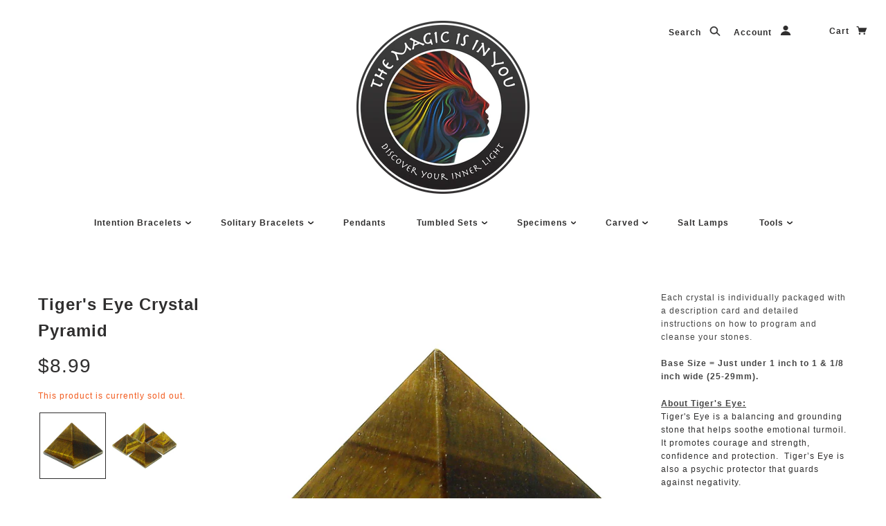

--- FILE ---
content_type: text/javascript; charset=utf-8
request_url: https://themagicisinyou.com/products/california-white-sage-smudge-stick.js
body_size: 1532
content:
{"id":308699824157,"title":"Smudge Stick - California White Sage","handle":"california-white-sage-smudge-stick","description":"\u003cp\u003eWhite Sage is known for its ability to cleanse, purify, \u0026amp; heal on an energetic, spiritual, \u0026amp; physical level. It is especially effective at removing negative energy \u0026amp; expelling unwanted spirits.\u003c\/p\u003e\n\u003cp\u003eOur bundled smudge sticks are made from FRESH organic California White Sage, mountain grown and harvested in summer.  Wild-crafted, these bundles are perfect for cleansing and purification.\u003c\/p\u003e\n\u003cp\u003e\u003cspan style=\"text-decoration: underline;\"\u003e\u003cstrong\u003eSmall\u003c\/strong\u003e\u003c\/span\u003e = 4 \u0026amp; 1\/2 inches to 5 inches long, by 1 inch to 1 \u0026amp; 1\/4 inch wide\/thick.\u003cbr\u003e\u003cbr\u003e\u003cspan style=\"text-decoration: underline;\"\u003e\u003cstrong\u003eMedium\u003c\/strong\u003e\u003c\/span\u003e = 5 inches to 5 \u0026amp; 1\/2 inches long, by 1 \u0026amp; 1\/2 inch to 1 \u0026amp; 3\/4 inch wide\/thick.\u003cbr\u003e \u003cbr\u003e\u003cspan style=\"text-decoration: underline;\"\u003e\u003cstrong\u003eLarge\u003c\/strong\u003e\u003c\/span\u003e = 8 \u0026amp; 1\/2 inches to 9 \u0026amp; 1\/4 inches long, by 1 \u0026amp; 1\/2 inch to 1 \u0026amp; 3\/4 inch wide\/thick.\u003c\/p\u003e\n\u003cp\u003eEach bundle comes individually packaged in a re-sealable bag with instructions on How to Smudge.\u003c\/p\u003e","published_at":"2017-07-21T13:36:57-04:00","created_at":"2017-11-22T14:02:19-05:00","vendor":"New Age","type":"Tool","tags":["california white sage","NAI","sage","sage bundle","Smudge","smudge stick","tool","white sage"],"price":399,"price_min":399,"price_max":899,"available":true,"price_varies":true,"compare_at_price":null,"compare_at_price_min":0,"compare_at_price_max":0,"compare_at_price_varies":false,"variants":[{"id":4619782324253,"title":"Small","option1":"Small","option2":null,"option3":null,"sku":"SMWSS","requires_shipping":true,"taxable":true,"featured_image":{"id":13684651229271,"product_id":308699824157,"position":2,"created_at":"2020-02-20T15:13:44-05:00","updated_at":"2020-02-20T15:13:49-05:00","alt":null,"width":2856,"height":2856,"src":"https:\/\/cdn.shopify.com\/s\/files\/1\/2203\/8275\/products\/Smudge_White_Sage_Small_b8af673a-eaa1-4790-8926-c9d46199b98f.jpg?v=1582229629","variant_ids":[4619782324253]},"available":true,"name":"Smudge Stick - California White Sage - Small","public_title":"Small","options":["Small"],"price":399,"weight":57,"compare_at_price":null,"inventory_management":"shopify","barcode":"","featured_media":{"alt":null,"id":5857568096343,"position":2,"preview_image":{"aspect_ratio":1.0,"height":2856,"width":2856,"src":"https:\/\/cdn.shopify.com\/s\/files\/1\/2203\/8275\/products\/Smudge_White_Sage_Small_b8af673a-eaa1-4790-8926-c9d46199b98f.jpg?v=1582229629"}},"requires_selling_plan":false,"selling_plan_allocations":[]},{"id":31532161630295,"title":"Medium","option1":"Medium","option2":null,"option3":null,"sku":"RG-GHOE-TYEG","requires_shipping":true,"taxable":true,"featured_image":{"id":13684550533207,"product_id":308699824157,"position":3,"created_at":"2020-02-20T14:36:13-05:00","updated_at":"2020-02-20T15:14:44-05:00","alt":null,"width":2624,"height":2624,"src":"https:\/\/cdn.shopify.com\/s\/files\/1\/2203\/8275\/products\/Smudge_White_Sage_Medium_7fe0f5da-ffaf-419d-8385-271d95aaa1c2.jpg?v=1582229684","variant_ids":[31532161630295]},"available":true,"name":"Smudge Stick - California White Sage - Medium","public_title":"Medium","options":["Medium"],"price":599,"weight":71,"compare_at_price":null,"inventory_management":"shopify","barcode":"","featured_media":{"alt":null,"id":5857467400279,"position":3,"preview_image":{"aspect_ratio":1.0,"height":2624,"width":2624,"src":"https:\/\/cdn.shopify.com\/s\/files\/1\/2203\/8275\/products\/Smudge_White_Sage_Medium_7fe0f5da-ffaf-419d-8385-271d95aaa1c2.jpg?v=1582229684"}},"requires_selling_plan":false,"selling_plan_allocations":[]},{"id":4619867684893,"title":"Large","option1":"Large","option2":null,"option3":null,"sku":"SN-AJDM-GZ34","requires_shipping":true,"taxable":true,"featured_image":{"id":13684550500439,"product_id":308699824157,"position":4,"created_at":"2020-02-20T14:36:13-05:00","updated_at":"2020-02-20T15:14:44-05:00","alt":null,"width":2824,"height":2824,"src":"https:\/\/cdn.shopify.com\/s\/files\/1\/2203\/8275\/products\/Smudge_White_Sage_Large_26311403-9843-4509-a634-2221891cbba3.jpg?v=1582229684","variant_ids":[4619867684893]},"available":true,"name":"Smudge Stick - California White Sage - Large","public_title":"Large","options":["Large"],"price":899,"weight":85,"compare_at_price":null,"inventory_management":"shopify","barcode":"","featured_media":{"alt":null,"id":5857467367511,"position":4,"preview_image":{"aspect_ratio":1.0,"height":2824,"width":2824,"src":"https:\/\/cdn.shopify.com\/s\/files\/1\/2203\/8275\/products\/Smudge_White_Sage_Large_26311403-9843-4509-a634-2221891cbba3.jpg?v=1582229684"}},"requires_selling_plan":false,"selling_plan_allocations":[]}],"images":["\/\/cdn.shopify.com\/s\/files\/1\/2203\/8275\/products\/Smudge_White_Sage_Group.jpg?v=1582229163","\/\/cdn.shopify.com\/s\/files\/1\/2203\/8275\/products\/Smudge_White_Sage_Small_b8af673a-eaa1-4790-8926-c9d46199b98f.jpg?v=1582229629","\/\/cdn.shopify.com\/s\/files\/1\/2203\/8275\/products\/Smudge_White_Sage_Medium_7fe0f5da-ffaf-419d-8385-271d95aaa1c2.jpg?v=1582229684","\/\/cdn.shopify.com\/s\/files\/1\/2203\/8275\/products\/Smudge_White_Sage_Large_26311403-9843-4509-a634-2221891cbba3.jpg?v=1582229684"],"featured_image":"\/\/cdn.shopify.com\/s\/files\/1\/2203\/8275\/products\/Smudge_White_Sage_Group.jpg?v=1582229163","options":[{"name":"Size Option","position":1,"values":["Small","Medium","Large"]}],"url":"\/products\/california-white-sage-smudge-stick","media":[{"alt":null,"id":5857467334743,"position":1,"preview_image":{"aspect_ratio":1.0,"height":2448,"width":2448,"src":"https:\/\/cdn.shopify.com\/s\/files\/1\/2203\/8275\/products\/Smudge_White_Sage_Group.jpg?v=1582229163"},"aspect_ratio":1.0,"height":2448,"media_type":"image","src":"https:\/\/cdn.shopify.com\/s\/files\/1\/2203\/8275\/products\/Smudge_White_Sage_Group.jpg?v=1582229163","width":2448},{"alt":null,"id":5857568096343,"position":2,"preview_image":{"aspect_ratio":1.0,"height":2856,"width":2856,"src":"https:\/\/cdn.shopify.com\/s\/files\/1\/2203\/8275\/products\/Smudge_White_Sage_Small_b8af673a-eaa1-4790-8926-c9d46199b98f.jpg?v=1582229629"},"aspect_ratio":1.0,"height":2856,"media_type":"image","src":"https:\/\/cdn.shopify.com\/s\/files\/1\/2203\/8275\/products\/Smudge_White_Sage_Small_b8af673a-eaa1-4790-8926-c9d46199b98f.jpg?v=1582229629","width":2856},{"alt":null,"id":5857467400279,"position":3,"preview_image":{"aspect_ratio":1.0,"height":2624,"width":2624,"src":"https:\/\/cdn.shopify.com\/s\/files\/1\/2203\/8275\/products\/Smudge_White_Sage_Medium_7fe0f5da-ffaf-419d-8385-271d95aaa1c2.jpg?v=1582229684"},"aspect_ratio":1.0,"height":2624,"media_type":"image","src":"https:\/\/cdn.shopify.com\/s\/files\/1\/2203\/8275\/products\/Smudge_White_Sage_Medium_7fe0f5da-ffaf-419d-8385-271d95aaa1c2.jpg?v=1582229684","width":2624},{"alt":null,"id":5857467367511,"position":4,"preview_image":{"aspect_ratio":1.0,"height":2824,"width":2824,"src":"https:\/\/cdn.shopify.com\/s\/files\/1\/2203\/8275\/products\/Smudge_White_Sage_Large_26311403-9843-4509-a634-2221891cbba3.jpg?v=1582229684"},"aspect_ratio":1.0,"height":2824,"media_type":"image","src":"https:\/\/cdn.shopify.com\/s\/files\/1\/2203\/8275\/products\/Smudge_White_Sage_Large_26311403-9843-4509-a634-2221891cbba3.jpg?v=1582229684","width":2824}],"requires_selling_plan":false,"selling_plan_groups":[]}